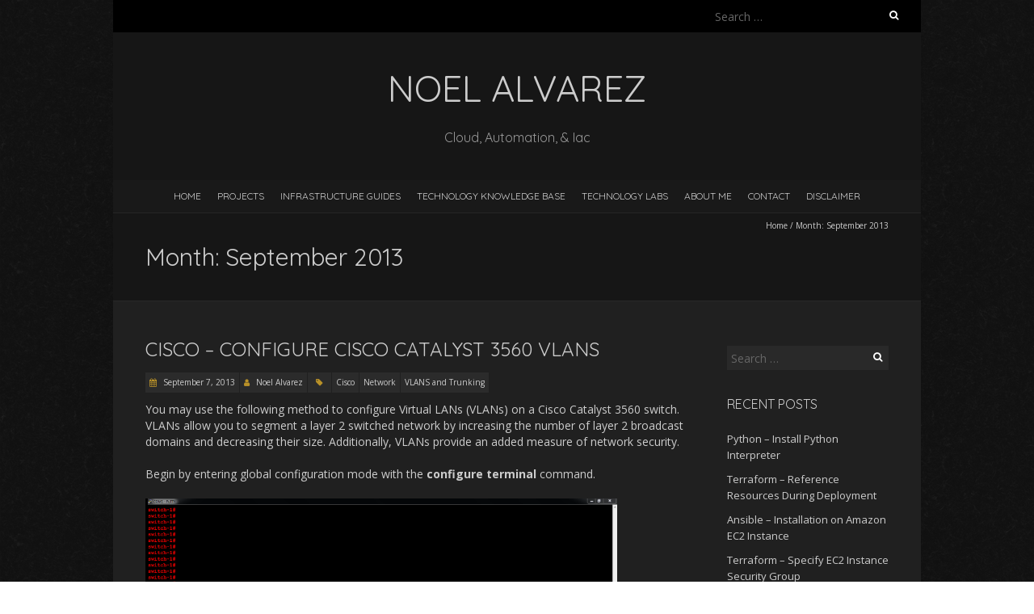

--- FILE ---
content_type: text/html; charset=UTF-8
request_url: https://noelalvarez.net/2013/09/
body_size: 9259
content:
<!DOCTYPE html>
<!--[if lt IE 7 ]><html class="ie ie6" lang="en-US"><![endif]-->
<!--[if IE 7 ]><html class="ie ie7" lang="en-US"><![endif]-->
<!--[if IE 8 ]><html class="ie ie8" lang="en-US"><![endif]-->
<!--[if ( gte IE 9)|!(IE)]><!--><html lang="en-US"><!--<![endif]-->
<head>
<meta charset="UTF-8" />
<meta name="viewport" content="width=device-width, initial-scale=1, maximum-scale=1" />
<!--[if IE]><meta http-equiv="X-UA-Compatible" content="IE=edge,chrome=1"><![endif]-->
<link rel="profile" href="http://gmpg.org/xfn/11" />
<title>September 2013 &#8211; Noel Alvarez</title>
<meta name='robots' content='max-image-preview:large' />
	<style>img:is([sizes="auto" i], [sizes^="auto," i]) { contain-intrinsic-size: 3000px 1500px }</style>
	<link rel='dns-prefetch' href='//fonts.googleapis.com' />
<link rel="alternate" type="application/rss+xml" title="Noel Alvarez &raquo; Feed" href="https://noelalvarez.net/feed/" />
<link rel="alternate" type="application/rss+xml" title="Noel Alvarez &raquo; Comments Feed" href="https://noelalvarez.net/comments/feed/" />
<script type="text/javascript">
/* <![CDATA[ */
window._wpemojiSettings = {"baseUrl":"https:\/\/s.w.org\/images\/core\/emoji\/16.0.1\/72x72\/","ext":".png","svgUrl":"https:\/\/s.w.org\/images\/core\/emoji\/16.0.1\/svg\/","svgExt":".svg","source":{"concatemoji":"https:\/\/noelalvarez.net\/wp-includes\/js\/wp-emoji-release.min.js?ver=6.8.3"}};
/*! This file is auto-generated */
!function(s,n){var o,i,e;function c(e){try{var t={supportTests:e,timestamp:(new Date).valueOf()};sessionStorage.setItem(o,JSON.stringify(t))}catch(e){}}function p(e,t,n){e.clearRect(0,0,e.canvas.width,e.canvas.height),e.fillText(t,0,0);var t=new Uint32Array(e.getImageData(0,0,e.canvas.width,e.canvas.height).data),a=(e.clearRect(0,0,e.canvas.width,e.canvas.height),e.fillText(n,0,0),new Uint32Array(e.getImageData(0,0,e.canvas.width,e.canvas.height).data));return t.every(function(e,t){return e===a[t]})}function u(e,t){e.clearRect(0,0,e.canvas.width,e.canvas.height),e.fillText(t,0,0);for(var n=e.getImageData(16,16,1,1),a=0;a<n.data.length;a++)if(0!==n.data[a])return!1;return!0}function f(e,t,n,a){switch(t){case"flag":return n(e,"\ud83c\udff3\ufe0f\u200d\u26a7\ufe0f","\ud83c\udff3\ufe0f\u200b\u26a7\ufe0f")?!1:!n(e,"\ud83c\udde8\ud83c\uddf6","\ud83c\udde8\u200b\ud83c\uddf6")&&!n(e,"\ud83c\udff4\udb40\udc67\udb40\udc62\udb40\udc65\udb40\udc6e\udb40\udc67\udb40\udc7f","\ud83c\udff4\u200b\udb40\udc67\u200b\udb40\udc62\u200b\udb40\udc65\u200b\udb40\udc6e\u200b\udb40\udc67\u200b\udb40\udc7f");case"emoji":return!a(e,"\ud83e\udedf")}return!1}function g(e,t,n,a){var r="undefined"!=typeof WorkerGlobalScope&&self instanceof WorkerGlobalScope?new OffscreenCanvas(300,150):s.createElement("canvas"),o=r.getContext("2d",{willReadFrequently:!0}),i=(o.textBaseline="top",o.font="600 32px Arial",{});return e.forEach(function(e){i[e]=t(o,e,n,a)}),i}function t(e){var t=s.createElement("script");t.src=e,t.defer=!0,s.head.appendChild(t)}"undefined"!=typeof Promise&&(o="wpEmojiSettingsSupports",i=["flag","emoji"],n.supports={everything:!0,everythingExceptFlag:!0},e=new Promise(function(e){s.addEventListener("DOMContentLoaded",e,{once:!0})}),new Promise(function(t){var n=function(){try{var e=JSON.parse(sessionStorage.getItem(o));if("object"==typeof e&&"number"==typeof e.timestamp&&(new Date).valueOf()<e.timestamp+604800&&"object"==typeof e.supportTests)return e.supportTests}catch(e){}return null}();if(!n){if("undefined"!=typeof Worker&&"undefined"!=typeof OffscreenCanvas&&"undefined"!=typeof URL&&URL.createObjectURL&&"undefined"!=typeof Blob)try{var e="postMessage("+g.toString()+"("+[JSON.stringify(i),f.toString(),p.toString(),u.toString()].join(",")+"));",a=new Blob([e],{type:"text/javascript"}),r=new Worker(URL.createObjectURL(a),{name:"wpTestEmojiSupports"});return void(r.onmessage=function(e){c(n=e.data),r.terminate(),t(n)})}catch(e){}c(n=g(i,f,p,u))}t(n)}).then(function(e){for(var t in e)n.supports[t]=e[t],n.supports.everything=n.supports.everything&&n.supports[t],"flag"!==t&&(n.supports.everythingExceptFlag=n.supports.everythingExceptFlag&&n.supports[t]);n.supports.everythingExceptFlag=n.supports.everythingExceptFlag&&!n.supports.flag,n.DOMReady=!1,n.readyCallback=function(){n.DOMReady=!0}}).then(function(){return e}).then(function(){var e;n.supports.everything||(n.readyCallback(),(e=n.source||{}).concatemoji?t(e.concatemoji):e.wpemoji&&e.twemoji&&(t(e.twemoji),t(e.wpemoji)))}))}((window,document),window._wpemojiSettings);
/* ]]> */
</script>
<style id='wp-emoji-styles-inline-css' type='text/css'>

	img.wp-smiley, img.emoji {
		display: inline !important;
		border: none !important;
		box-shadow: none !important;
		height: 1em !important;
		width: 1em !important;
		margin: 0 0.07em !important;
		vertical-align: -0.1em !important;
		background: none !important;
		padding: 0 !important;
	}
</style>
<link rel='stylesheet' id='wp-block-library-css' href='https://noelalvarez.net/wp-includes/css/dist/block-library/style.min.css?ver=6.8.3' type='text/css' media='all' />
<style id='classic-theme-styles-inline-css' type='text/css'>
/*! This file is auto-generated */
.wp-block-button__link{color:#fff;background-color:#32373c;border-radius:9999px;box-shadow:none;text-decoration:none;padding:calc(.667em + 2px) calc(1.333em + 2px);font-size:1.125em}.wp-block-file__button{background:#32373c;color:#fff;text-decoration:none}
</style>
<style id='global-styles-inline-css' type='text/css'>
:root{--wp--preset--aspect-ratio--square: 1;--wp--preset--aspect-ratio--4-3: 4/3;--wp--preset--aspect-ratio--3-4: 3/4;--wp--preset--aspect-ratio--3-2: 3/2;--wp--preset--aspect-ratio--2-3: 2/3;--wp--preset--aspect-ratio--16-9: 16/9;--wp--preset--aspect-ratio--9-16: 9/16;--wp--preset--color--black: #000000;--wp--preset--color--cyan-bluish-gray: #abb8c3;--wp--preset--color--white: #ffffff;--wp--preset--color--pale-pink: #f78da7;--wp--preset--color--vivid-red: #cf2e2e;--wp--preset--color--luminous-vivid-orange: #ff6900;--wp--preset--color--luminous-vivid-amber: #fcb900;--wp--preset--color--light-green-cyan: #7bdcb5;--wp--preset--color--vivid-green-cyan: #00d084;--wp--preset--color--pale-cyan-blue: #8ed1fc;--wp--preset--color--vivid-cyan-blue: #0693e3;--wp--preset--color--vivid-purple: #9b51e0;--wp--preset--gradient--vivid-cyan-blue-to-vivid-purple: linear-gradient(135deg,rgba(6,147,227,1) 0%,rgb(155,81,224) 100%);--wp--preset--gradient--light-green-cyan-to-vivid-green-cyan: linear-gradient(135deg,rgb(122,220,180) 0%,rgb(0,208,130) 100%);--wp--preset--gradient--luminous-vivid-amber-to-luminous-vivid-orange: linear-gradient(135deg,rgba(252,185,0,1) 0%,rgba(255,105,0,1) 100%);--wp--preset--gradient--luminous-vivid-orange-to-vivid-red: linear-gradient(135deg,rgba(255,105,0,1) 0%,rgb(207,46,46) 100%);--wp--preset--gradient--very-light-gray-to-cyan-bluish-gray: linear-gradient(135deg,rgb(238,238,238) 0%,rgb(169,184,195) 100%);--wp--preset--gradient--cool-to-warm-spectrum: linear-gradient(135deg,rgb(74,234,220) 0%,rgb(151,120,209) 20%,rgb(207,42,186) 40%,rgb(238,44,130) 60%,rgb(251,105,98) 80%,rgb(254,248,76) 100%);--wp--preset--gradient--blush-light-purple: linear-gradient(135deg,rgb(255,206,236) 0%,rgb(152,150,240) 100%);--wp--preset--gradient--blush-bordeaux: linear-gradient(135deg,rgb(254,205,165) 0%,rgb(254,45,45) 50%,rgb(107,0,62) 100%);--wp--preset--gradient--luminous-dusk: linear-gradient(135deg,rgb(255,203,112) 0%,rgb(199,81,192) 50%,rgb(65,88,208) 100%);--wp--preset--gradient--pale-ocean: linear-gradient(135deg,rgb(255,245,203) 0%,rgb(182,227,212) 50%,rgb(51,167,181) 100%);--wp--preset--gradient--electric-grass: linear-gradient(135deg,rgb(202,248,128) 0%,rgb(113,206,126) 100%);--wp--preset--gradient--midnight: linear-gradient(135deg,rgb(2,3,129) 0%,rgb(40,116,252) 100%);--wp--preset--font-size--small: 13px;--wp--preset--font-size--medium: 20px;--wp--preset--font-size--large: 36px;--wp--preset--font-size--x-large: 42px;--wp--preset--spacing--20: 0.44rem;--wp--preset--spacing--30: 0.67rem;--wp--preset--spacing--40: 1rem;--wp--preset--spacing--50: 1.5rem;--wp--preset--spacing--60: 2.25rem;--wp--preset--spacing--70: 3.38rem;--wp--preset--spacing--80: 5.06rem;--wp--preset--shadow--natural: 6px 6px 9px rgba(0, 0, 0, 0.2);--wp--preset--shadow--deep: 12px 12px 50px rgba(0, 0, 0, 0.4);--wp--preset--shadow--sharp: 6px 6px 0px rgba(0, 0, 0, 0.2);--wp--preset--shadow--outlined: 6px 6px 0px -3px rgba(255, 255, 255, 1), 6px 6px rgba(0, 0, 0, 1);--wp--preset--shadow--crisp: 6px 6px 0px rgba(0, 0, 0, 1);}:where(.is-layout-flex){gap: 0.5em;}:where(.is-layout-grid){gap: 0.5em;}body .is-layout-flex{display: flex;}.is-layout-flex{flex-wrap: wrap;align-items: center;}.is-layout-flex > :is(*, div){margin: 0;}body .is-layout-grid{display: grid;}.is-layout-grid > :is(*, div){margin: 0;}:where(.wp-block-columns.is-layout-flex){gap: 2em;}:where(.wp-block-columns.is-layout-grid){gap: 2em;}:where(.wp-block-post-template.is-layout-flex){gap: 1.25em;}:where(.wp-block-post-template.is-layout-grid){gap: 1.25em;}.has-black-color{color: var(--wp--preset--color--black) !important;}.has-cyan-bluish-gray-color{color: var(--wp--preset--color--cyan-bluish-gray) !important;}.has-white-color{color: var(--wp--preset--color--white) !important;}.has-pale-pink-color{color: var(--wp--preset--color--pale-pink) !important;}.has-vivid-red-color{color: var(--wp--preset--color--vivid-red) !important;}.has-luminous-vivid-orange-color{color: var(--wp--preset--color--luminous-vivid-orange) !important;}.has-luminous-vivid-amber-color{color: var(--wp--preset--color--luminous-vivid-amber) !important;}.has-light-green-cyan-color{color: var(--wp--preset--color--light-green-cyan) !important;}.has-vivid-green-cyan-color{color: var(--wp--preset--color--vivid-green-cyan) !important;}.has-pale-cyan-blue-color{color: var(--wp--preset--color--pale-cyan-blue) !important;}.has-vivid-cyan-blue-color{color: var(--wp--preset--color--vivid-cyan-blue) !important;}.has-vivid-purple-color{color: var(--wp--preset--color--vivid-purple) !important;}.has-black-background-color{background-color: var(--wp--preset--color--black) !important;}.has-cyan-bluish-gray-background-color{background-color: var(--wp--preset--color--cyan-bluish-gray) !important;}.has-white-background-color{background-color: var(--wp--preset--color--white) !important;}.has-pale-pink-background-color{background-color: var(--wp--preset--color--pale-pink) !important;}.has-vivid-red-background-color{background-color: var(--wp--preset--color--vivid-red) !important;}.has-luminous-vivid-orange-background-color{background-color: var(--wp--preset--color--luminous-vivid-orange) !important;}.has-luminous-vivid-amber-background-color{background-color: var(--wp--preset--color--luminous-vivid-amber) !important;}.has-light-green-cyan-background-color{background-color: var(--wp--preset--color--light-green-cyan) !important;}.has-vivid-green-cyan-background-color{background-color: var(--wp--preset--color--vivid-green-cyan) !important;}.has-pale-cyan-blue-background-color{background-color: var(--wp--preset--color--pale-cyan-blue) !important;}.has-vivid-cyan-blue-background-color{background-color: var(--wp--preset--color--vivid-cyan-blue) !important;}.has-vivid-purple-background-color{background-color: var(--wp--preset--color--vivid-purple) !important;}.has-black-border-color{border-color: var(--wp--preset--color--black) !important;}.has-cyan-bluish-gray-border-color{border-color: var(--wp--preset--color--cyan-bluish-gray) !important;}.has-white-border-color{border-color: var(--wp--preset--color--white) !important;}.has-pale-pink-border-color{border-color: var(--wp--preset--color--pale-pink) !important;}.has-vivid-red-border-color{border-color: var(--wp--preset--color--vivid-red) !important;}.has-luminous-vivid-orange-border-color{border-color: var(--wp--preset--color--luminous-vivid-orange) !important;}.has-luminous-vivid-amber-border-color{border-color: var(--wp--preset--color--luminous-vivid-amber) !important;}.has-light-green-cyan-border-color{border-color: var(--wp--preset--color--light-green-cyan) !important;}.has-vivid-green-cyan-border-color{border-color: var(--wp--preset--color--vivid-green-cyan) !important;}.has-pale-cyan-blue-border-color{border-color: var(--wp--preset--color--pale-cyan-blue) !important;}.has-vivid-cyan-blue-border-color{border-color: var(--wp--preset--color--vivid-cyan-blue) !important;}.has-vivid-purple-border-color{border-color: var(--wp--preset--color--vivid-purple) !important;}.has-vivid-cyan-blue-to-vivid-purple-gradient-background{background: var(--wp--preset--gradient--vivid-cyan-blue-to-vivid-purple) !important;}.has-light-green-cyan-to-vivid-green-cyan-gradient-background{background: var(--wp--preset--gradient--light-green-cyan-to-vivid-green-cyan) !important;}.has-luminous-vivid-amber-to-luminous-vivid-orange-gradient-background{background: var(--wp--preset--gradient--luminous-vivid-amber-to-luminous-vivid-orange) !important;}.has-luminous-vivid-orange-to-vivid-red-gradient-background{background: var(--wp--preset--gradient--luminous-vivid-orange-to-vivid-red) !important;}.has-very-light-gray-to-cyan-bluish-gray-gradient-background{background: var(--wp--preset--gradient--very-light-gray-to-cyan-bluish-gray) !important;}.has-cool-to-warm-spectrum-gradient-background{background: var(--wp--preset--gradient--cool-to-warm-spectrum) !important;}.has-blush-light-purple-gradient-background{background: var(--wp--preset--gradient--blush-light-purple) !important;}.has-blush-bordeaux-gradient-background{background: var(--wp--preset--gradient--blush-bordeaux) !important;}.has-luminous-dusk-gradient-background{background: var(--wp--preset--gradient--luminous-dusk) !important;}.has-pale-ocean-gradient-background{background: var(--wp--preset--gradient--pale-ocean) !important;}.has-electric-grass-gradient-background{background: var(--wp--preset--gradient--electric-grass) !important;}.has-midnight-gradient-background{background: var(--wp--preset--gradient--midnight) !important;}.has-small-font-size{font-size: var(--wp--preset--font-size--small) !important;}.has-medium-font-size{font-size: var(--wp--preset--font-size--medium) !important;}.has-large-font-size{font-size: var(--wp--preset--font-size--large) !important;}.has-x-large-font-size{font-size: var(--wp--preset--font-size--x-large) !important;}
:where(.wp-block-post-template.is-layout-flex){gap: 1.25em;}:where(.wp-block-post-template.is-layout-grid){gap: 1.25em;}
:where(.wp-block-columns.is-layout-flex){gap: 2em;}:where(.wp-block-columns.is-layout-grid){gap: 2em;}
:root :where(.wp-block-pullquote){font-size: 1.5em;line-height: 1.6;}
</style>
<link rel='stylesheet' id='wp-components-css' href='https://noelalvarez.net/wp-includes/css/dist/components/style.min.css?ver=6.8.3' type='text/css' media='all' />
<link rel='stylesheet' id='godaddy-styles-css' href='https://noelalvarez.net/wp-content/mu-plugins/vendor/wpex/godaddy-launch/includes/Dependencies/GoDaddy/Styles/build/latest.css?ver=2.0.2' type='text/css' media='all' />
<link rel='stylesheet' id='blackoot-css' href='https://noelalvarez.net/wp-content/themes/blackoot-lite/css/blackoot.min.css?ver=1.1.23' type='text/css' media='all' />
<link rel='stylesheet' id='blackoot-style-css' href='https://noelalvarez.net/wp-content/themes/blackoot-lite/style.css?ver=1.1.23' type='text/css' media='all' />
<link rel='stylesheet' id='font-awesome-css' href='https://noelalvarez.net/wp-content/themes/blackoot-lite/css/font-awesome/css/font-awesome.min.css?ver=1.1.23' type='text/css' media='all' />
<link rel='stylesheet' id='blackoot-webfonts-css' href='//fonts.googleapis.com/css?family=Open+Sans:400italic,700italic,400,700|Quicksand:400italic,700italic,400,700&#038;subset=latin,latin-ext' type='text/css' media='all' />
<script type="text/javascript" src="https://noelalvarez.net/wp-includes/js/jquery/jquery.min.js?ver=3.7.1" id="jquery-core-js"></script>
<script type="text/javascript" src="https://noelalvarez.net/wp-includes/js/jquery/jquery-migrate.min.js?ver=3.4.1" id="jquery-migrate-js"></script>
<script type="text/javascript" src="https://noelalvarez.net/wp-includes/js/hoverIntent.min.js?ver=1.10.2" id="hoverIntent-js"></script>
<script type="text/javascript" src="https://noelalvarez.net/wp-content/themes/blackoot-lite/js/blackoot.min.js?ver=1.1.23" id="blackoot-js"></script>
<!--[if lt IE 9]>
<script type="text/javascript" src="https://noelalvarez.net/wp-content/themes/blackoot-lite/js/html5.js?ver=1.1.23" id="html5shiv-js"></script>
<![endif]-->
<link rel="https://api.w.org/" href="https://noelalvarez.net/wp-json/" /><link rel="EditURI" type="application/rsd+xml" title="RSD" href="https://noelalvarez.net/xmlrpc.php?rsd" />
<style type="text/css" id="custom-background-css">
body.custom-background { background-image: url("https://noelalvarez.net/wp-content/themes/blackoot-lite/img/zwartevilt.png"); background-position: left top; background-size: auto; background-repeat: repeat; background-attachment: scroll; }
</style>
	</head>
<body class="archive date custom-background wp-theme-blackoot-lite">
<div id="main-wrap">
	<div id="header-wrap">
		<div id="tophead-wrap">
			<div class="container">
				<div class="tophead">
					<form role="search" method="get" class="search-form" action="https://noelalvarez.net/">
				<label>
					<span class="screen-reader-text">Search for:</span>
					<input type="search" class="search-field" placeholder="Search &hellip;" value="" name="s" />
				</label>
				<input type="submit" class="search-submit" value="Search" />
			</form>				</div>
			</div>
		</div>

		<div id="header">
			<div class="container">
				<div id="logo">
					<a href="https://noelalvarez.net" title='Noel Alvarez' rel='home'>
													<h1 class="site-title">Noel Alvarez</h1>
												</a>
				</div>
									<div id="tagline">Cloud, Automation, &amp; Iac</div>
								</div>
		</div>

		<div id="nav-wrap">
			<div id="navbar" class="container">
				<div class="menu-menu-2019010400-container"><ul id="menu-menu-2019010400" class="menu sf-menu"><li id="menu-item-4015" class="menu-item menu-item-type-custom menu-item-object-custom menu-item-home menu-item-4015"><a href="https://noelalvarez.net/">Home</a></li>
<li id="menu-item-4016" class="menu-item menu-item-type-post_type menu-item-object-page menu-item-4016"><a href="https://noelalvarez.net/projects/">Projects</a></li>
<li id="menu-item-4019" class="menu-item menu-item-type-post_type menu-item-object-page menu-item-4019"><a href="https://noelalvarez.net/infrastructure-guides/">Infrastructure Guides</a></li>
<li id="menu-item-4066" class="menu-item menu-item-type-post_type menu-item-object-page menu-item-4066"><a href="https://noelalvarez.net/technology-knowledge-base/">Technology Knowledge Base</a></li>
<li id="menu-item-4067" class="menu-item menu-item-type-post_type menu-item-object-page menu-item-4067"><a href="https://noelalvarez.net/technology-labs/">Technology Labs</a></li>
<li id="menu-item-4068" class="menu-item menu-item-type-post_type menu-item-object-page menu-item-4068"><a href="https://noelalvarez.net/about-me/">About Me</a></li>
<li id="menu-item-4069" class="menu-item menu-item-type-post_type menu-item-object-page menu-item-4069"><a href="https://noelalvarez.net/contact/">Contact</a></li>
<li id="menu-item-4070" class="menu-item menu-item-type-post_type menu-item-object-page menu-item-4070"><a href="https://noelalvarez.net/disclaimer/">Disclaimer</a></li>
</ul></div><select id="dropdown-menu"><option value="">Menu</option><option value="https://noelalvarez.net/">Home</option><option value="https://noelalvarez.net/projects/">Projects</option><option value="https://noelalvarez.net/infrastructure-guides/">Infrastructure Guides</option><option value="https://noelalvarez.net/technology-knowledge-base/">Technology Knowledge Base</option><option value="https://noelalvarez.net/technology-labs/">Technology Labs</option><option value="https://noelalvarez.net/about-me/">About Me</option><option value="https://noelalvarez.net/contact/">Contact</option><option value="https://noelalvarez.net/disclaimer/">Disclaimer</option></select>			</div>
		</div>
	</div>
		<div id="page-title">
		<div class="container">
							<div id="breadcrumbs">
					<a href="https://noelalvarez.net">Home</a><span class="separator"> / </span>Month: <span>September 2013</span>				</div>
							<h1>Month: <span>September 2013</span></h1>
		</div>
	</div>
	<div id="main-content" class="container">
	<div id="page-container" class="with-sidebar">
						<div id="post-843" class="post-843 post type-post status-publish format-standard hentry category-cisco category-network category-vlans-and-trunking">

					<h2 class="entry-title">
						<a href="https://noelalvarez.net/cisco-configure-cisco-catalyst-3560-vlans/" title="Cisco – Configure Cisco Catalyst 3560 VLANs" rel="bookmark">
							Cisco – Configure Cisco Catalyst 3560 VLANs						</a>
					</h2>

										<div class="postmetadata">
													<span class="meta-date post-date updated"><i class="fa fa-calendar"></i><a href="https://noelalvarez.net/cisco-configure-cisco-catalyst-3560-vlans/" title="Cisco – Configure Cisco Catalyst 3560 VLANs" rel="bookmark">
								September 7, 2013							</a></span>
														<span class="meta-author author vcard"><i class="fa fa-user"></i>
								<a class="fn" href="https://noelalvarez.net/author/nalvarez8/" title="View all posts by Noel Alvarez" rel="author">Noel Alvarez</a>							</span>
														<div class="meta-category">
								<span class="category-icon" title="Category"><i class="fa fa-tag"></i></span>
								<a href="https://noelalvarez.net/category/cisco/">Cisco</a><a href="https://noelalvarez.net/category/network/">Network</a><a href="https://noelalvarez.net/category/vlans-and-trunking/">VLANS and Trunking</a>							</div>
												</div>
											<div class="post-content entry-content">
						<p>You may use the following method to configure Virtual LANs (VLANs) on a Cisco Catalyst 3560 switch. VLANs allow you to segment a layer 2 switched network by increasing the number of layer 2 broadcast domains and decreasing their size. Additionally, VLANs provide an added measure of network security.</p>
<p>Begin by entering global configuration mode with the&nbsp;<strong>configure terminal</strong> command.</p>
<p><a href="https://noelalvarez.net/wp-content/uploads/2013/09/Cisco-–-Configure-Cisco-Catalyst-3560-VLANs-00.png"><img fetchpriority="high" decoding="async" alt="Cisco – Configure Cisco Catalyst 3560 VLANs - 00" src="https://noelalvarez.net/wp-content/uploads/2013/09/Cisco-–-Configure-Cisco-Catalyst-3560-VLANs-00.png" width="584" height="484"></a></p>
<p>Next, use the&nbsp;<strong>vlan <em>#</em></strong> command where the&nbsp;<strong>#</strong> sign is the number of the VLAN. Additionally, use the&nbsp;<strong>name <em>&#8220;name&#8221;</em></strong> command to provide a custom description of the VLAN. In this example there are three created VLANS, 2 (Sales), 3 (Marketing) and 4 (Accounting).<em><br />
</em></p>
<p><a href="https://noelalvarez.net/wp-content/uploads/2013/09/Cisco-–-Configure-Cisco-Catalyst-3560-VLANs-01.png"><img decoding="async" alt="Cisco – Configure Cisco Catalyst 3560 VLANs - 01" src="https://noelalvarez.net/wp-content/uploads/2013/09/Cisco-–-Configure-Cisco-Catalyst-3560-VLANs-01.png" width="584" height="484"></a></p>
<p>Lastly, you may verify the creation of the VLANs with the&nbsp;<strong>show vlan</strong> command.</p>
<p><a href="https://noelalvarez.net/wp-content/uploads/2013/09/Cisco-–-Configure-Cisco-Catalyst-3560-VLANs-02.png"><img decoding="async" alt="Cisco – Configure Cisco Catalyst 3560 VLANs - 02" src="https://noelalvarez.net/wp-content/uploads/2013/09/Cisco-–-Configure-Cisco-Catalyst-3560-VLANs-02.png" width="584" height="484"></a></p>
<p>Enjoy!</p>
					</div>

				</div>

				<hr />
								<div id="post-832" class="post-832 post type-post status-publish format-standard hentry category-cisco category-ieee-802-1q category-network category-vlans-and-trunking">

					<h2 class="entry-title">
						<a href="https://noelalvarez.net/cisco-configure-cisco-catalyst-3560-switch-trunk/" title="Cisco &#8211; Configure Cisco Catalyst 3560 Switch Trunk" rel="bookmark">
							Cisco &#8211; Configure Cisco Catalyst 3560 Switch Trunk						</a>
					</h2>

										<div class="postmetadata">
													<span class="meta-date post-date updated"><i class="fa fa-calendar"></i><a href="https://noelalvarez.net/cisco-configure-cisco-catalyst-3560-switch-trunk/" title="Cisco &#8211; Configure Cisco Catalyst 3560 Switch Trunk" rel="bookmark">
								September 6, 2013							</a></span>
														<span class="meta-author author vcard"><i class="fa fa-user"></i>
								<a class="fn" href="https://noelalvarez.net/author/nalvarez8/" title="View all posts by Noel Alvarez" rel="author">Noel Alvarez</a>							</span>
														<div class="meta-category">
								<span class="category-icon" title="Category"><i class="fa fa-tag"></i></span>
								<a href="https://noelalvarez.net/category/cisco/">Cisco</a><a href="https://noelalvarez.net/category/ieee-802-1q/">IEEE 802.1q</a><a href="https://noelalvarez.net/category/network/">Network</a><a href="https://noelalvarez.net/category/vlans-and-trunking/">VLANS and Trunking</a>							</div>
												</div>
											<div class="post-content entry-content">
						<p>You may use the following method to configure a Cisco Catalyst3560 switch port as a trunk. In this example we will use the FastEthernet 0/24 port.</p>
<p>Begin by entering <strong>global configuration</strong> mode and specifying the port, <strong>FastEthernet 0/24</strong>, that will be configured as a trunk port.</p>
<p><a href="https://noelalvarez.net/wp-content/uploads/2013/09/Cisco-Configure-Cisco-3560-Switch-Trunk-Port-00.png"><img loading="lazy" decoding="async" alt="Cisco - Configure Cisco 3560 Switch Trunk Port - 00" src="https://noelalvarez.net/wp-content/uploads/2013/09/Cisco-Configure-Cisco-3560-Switch-Trunk-Port-00.png" width="584" height="484"></a></p>
<p>Next, we must specify the version of trunking we will implement. In this example we will implement IEEE 802.1q trunking which is specified by the&nbsp;<strong>switchport trunk encapsulation dot1q</strong> command.</p>
<p><a href="https://noelalvarez.net/wp-content/uploads/2013/09/Cisco-Configure-Cisco-3560-Switch-Trunk-Port-01.png"><img loading="lazy" decoding="async" alt="Cisco - Configure Cisco 3560 Switch Trunk Port - 01" src="https://noelalvarez.net/wp-content/uploads/2013/09/Cisco-Configure-Cisco-3560-Switch-Trunk-Port-01.png" width="584" height="484"></a></p>
<p>Next, we enable the trunk with the&nbsp;<strong>switchport mode trunk</strong> command. Note that this command will automatically negotiates to convert the link on the other end to a trunk link.</p>
<p><a href="https://noelalvarez.net/wp-content/uploads/2013/09/Cisco-Configure-Cisco-3560-Switch-Trunk-Port-02.png"><img loading="lazy" decoding="async" alt="Cisco - Configure Cisco 3560 Switch Trunk Port - 02" src="https://noelalvarez.net/wp-content/uploads/2013/09/Cisco-Configure-Cisco-3560-Switch-Trunk-Port-02.png" width="584" height="484"></a></p>
<p>Lastly, you may verify the trunk port with the&nbsp;<strong>show interface trunk</strong> command.</p>
<p><a href="https://noelalvarez.net/wp-content/uploads/2013/09/Cisco-Configure-Cisco-3560-Switch-Trunk-Port-03.png"><img loading="lazy" decoding="async" alt="Cisco - Configure Cisco 3560 Switch Trunk Port - 03" src="https://noelalvarez.net/wp-content/uploads/2013/09/Cisco-Configure-Cisco-3560-Switch-Trunk-Port-03.png" width="584" height="484"></a></p>
<p>Enjoy!</p>
					</div>

				</div>

				<hr />
						<div class="page_nav">
					</div>

	</div>

	<div id="sidebar-container">
		<ul id="sidebar">
	<li id="search-2" class="widget widget_search"><form role="search" method="get" class="search-form" action="https://noelalvarez.net/">
				<label>
					<span class="screen-reader-text">Search for:</span>
					<input type="search" class="search-field" placeholder="Search &hellip;" value="" name="s" />
				</label>
				<input type="submit" class="search-submit" value="Search" />
			</form></li>

		<li id="recent-posts-2" class="widget widget_recent_entries">
		<h3 class="widget-title">Recent Posts</h3>
		<ul>
											<li>
					<a href="https://noelalvarez.net/python-install-python-interpreter/">Python &#8211; Install Python Interpreter</a>
									</li>
											<li>
					<a href="https://noelalvarez.net/terraform-reference-resources-during-deployment/">Terraform &#8211; Reference Resources During Deployment</a>
									</li>
											<li>
					<a href="https://noelalvarez.net/ansible-installation-on-amazon-ec2-instance/">Ansible &#8211; Installation on Amazon EC2 Instance</a>
									</li>
											<li>
					<a href="https://noelalvarez.net/terraform-specify-ec2-instance-security-group/">Terraform &#8211; Specify EC2 Instance Security Group</a>
									</li>
											<li>
					<a href="https://noelalvarez.net/terraform-ec2-security-group-icmp-rule/">Terraform &#8211; EC2 Security Group ICMP Rule</a>
									</li>
					</ul>

		</li>
<li id="categories-2" class="widget widget_categories"><h3 class="widget-title">Categories</h3>
			<ul>
					<li class="cat-item cat-item-169"><a href="https://noelalvarez.net/category/amazon-cloudwatch/">Amazon CloudWatch</a>
</li>
	<li class="cat-item cat-item-171"><a href="https://noelalvarez.net/category/amazon-elastic-compute-cloud/">Amazon Elastic Compute Cloud</a>
</li>
	<li class="cat-item cat-item-170"><a href="https://noelalvarez.net/category/amazon-virtual-private-cloud/">Amazon Virtual Private Cloud</a>
</li>
	<li class="cat-item cat-item-131"><a href="https://noelalvarez.net/category/amazon-web-services/">Amazon Web Services</a>
</li>
	<li class="cat-item cat-item-173"><a href="https://noelalvarez.net/category/ansible/">Ansible</a>
</li>
	<li class="cat-item cat-item-113"><a href="https://noelalvarez.net/category/apache/">Apache</a>
</li>
	<li class="cat-item cat-item-122"><a href="https://noelalvarez.net/category/architecture/">Architecture</a>
</li>
	<li class="cat-item cat-item-53"><a href="https://noelalvarez.net/category/automation/">Automation</a>
</li>
	<li class="cat-item cat-item-151"><a href="https://noelalvarez.net/category/aws-command-line-interface/">AWS Command Line Interface</a>
</li>
	<li class="cat-item cat-item-168"><a href="https://noelalvarez.net/category/aws-identity-and-access-management/">AWS Identity and Access Management</a>
</li>
	<li class="cat-item cat-item-73"><a href="https://noelalvarez.net/category/backups/">Backups</a>
</li>
	<li class="cat-item cat-item-24"><a href="https://noelalvarez.net/category/barracuda-networks/">Barracuda Networks</a>
</li>
	<li class="cat-item cat-item-67"><a href="https://noelalvarez.net/category/bind/">BIND</a>
</li>
	<li class="cat-item cat-item-80"><a href="https://noelalvarez.net/category/bios/">BIOS</a>
</li>
	<li class="cat-item cat-item-120"><a href="https://noelalvarez.net/category/brocade/">Brocade</a>
</li>
	<li class="cat-item cat-item-150"><a href="https://noelalvarez.net/category/certification/">Certification</a>
</li>
	<li class="cat-item cat-item-8"><a href="https://noelalvarez.net/category/cisco/">Cisco</a>
</li>
	<li class="cat-item cat-item-103"><a href="https://noelalvarez.net/category/cisco-unified-computing-system/">Cisco Unified Computing System</a>
</li>
	<li class="cat-item cat-item-98"><a href="https://noelalvarez.net/category/dell/">Dell</a>
</li>
	<li class="cat-item cat-item-108"><a href="https://noelalvarez.net/category/dell-compellent/">Dell Compellent</a>
</li>
	<li class="cat-item cat-item-85"><a href="https://noelalvarez.net/category/dell-lifecycle-controller/">Dell Lifecycle Controller</a>
</li>
	<li class="cat-item cat-item-100"><a href="https://noelalvarez.net/category/dell-openmanage-essentials-2-1/">Dell OpenManage Essentials 2.1</a>
</li>
	<li class="cat-item cat-item-86"><a href="https://noelalvarez.net/category/dell-poweredge-r630/">Dell PowerEdge R630</a>
</li>
	<li class="cat-item cat-item-30"><a href="https://noelalvarez.net/category/distributed-file-system/">Distributed File System</a>
</li>
	<li class="cat-item cat-item-79"><a href="https://noelalvarez.net/category/documentation/">Documentation</a>
</li>
	<li class="cat-item cat-item-9"><a href="https://noelalvarez.net/category/domain-name-system/">Domain Name System</a>
</li>
	<li class="cat-item cat-item-88"><a href="https://noelalvarez.net/category/dynamic-host-configuration-protocol/">Dynamic Host Configuration Protocol</a>
</li>
	<li class="cat-item cat-item-33"><a href="https://noelalvarez.net/category/eigrp/">EIGRP</a>
</li>
	<li class="cat-item cat-item-47"><a href="https://noelalvarez.net/category/email/">Email</a>
</li>
	<li class="cat-item cat-item-63"><a href="https://noelalvarez.net/category/fibre-channel/">Fibre Channel</a>
</li>
	<li class="cat-item cat-item-29"><a href="https://noelalvarez.net/category/file-services/">File Services</a>
</li>
	<li class="cat-item cat-item-164"><a href="https://noelalvarez.net/category/github/">GitHub</a>
</li>
	<li class="cat-item cat-item-43"><a href="https://noelalvarez.net/category/ieee-802-1q/">IEEE 802.1q</a>
</li>
	<li class="cat-item cat-item-99"><a href="https://noelalvarez.net/category/integrated-dell-remote-access-controller-8/">Integrated Dell Remote Access Controller 8</a>
</li>
	<li class="cat-item cat-item-26"><a href="https://noelalvarez.net/category/intel/">Intel</a>
</li>
	<li class="cat-item cat-item-135"><a href="https://noelalvarez.net/category/internet-information-services/">Internet Information Services</a>
</li>
	<li class="cat-item cat-item-28"><a href="https://noelalvarez.net/category/iscsi/">iSCSI</a>
</li>
	<li class="cat-item cat-item-45"><a href="https://noelalvarez.net/category/linksys/">Linksys</a>
</li>
	<li class="cat-item cat-item-163"><a href="https://noelalvarez.net/category/linktree/">Linktree</a>
</li>
	<li class="cat-item cat-item-3"><a href="https://noelalvarez.net/category/linux/">Linux</a>
</li>
	<li class="cat-item cat-item-14"><a href="https://noelalvarez.net/category/microsoft-active-directory/">Microsoft Active Directory</a>
</li>
	<li class="cat-item cat-item-50"><a href="https://noelalvarez.net/category/microsoft-deployment-toolkit-2013/">Microsoft Deployment Toolkit 2013</a>
</li>
	<li class="cat-item cat-item-115"><a href="https://noelalvarez.net/category/microsoft-exchange-management-shell/">Microsoft Exchange Management Shell</a>
</li>
	<li class="cat-item cat-item-104"><a href="https://noelalvarez.net/category/microsoft-exchange-server-2013/">Microsoft Exchange Server 2013</a>
</li>
	<li class="cat-item cat-item-114"><a href="https://noelalvarez.net/category/microsoft-exchange-server-2016/">Microsoft Exchange Server 2016</a>
</li>
	<li class="cat-item cat-item-82"><a href="https://noelalvarez.net/category/microsoft-failover-clustering/">Microsoft Failover Clustering</a>
</li>
	<li class="cat-item cat-item-12"><a href="https://noelalvarez.net/category/microsoft-group-policy-object/">Microsoft Group Policy Object</a>
</li>
	<li class="cat-item cat-item-15"><a href="https://noelalvarez.net/category/microsoft-hyper-v/">Microsoft Hyper-V</a>
</li>
	<li class="cat-item cat-item-143"><a href="https://noelalvarez.net/category/microsoft-office-365/">Microsoft Office 365</a>
</li>
	<li class="cat-item cat-item-129"><a href="https://noelalvarez.net/category/microsoft-windows-10/">Microsoft Windows 10</a>
</li>
	<li class="cat-item cat-item-144"><a href="https://noelalvarez.net/category/microsoft-windows-command-prompt/">Microsoft Windows Command Prompt</a>
</li>
	<li class="cat-item cat-item-22"><a href="https://noelalvarez.net/category/microsoft-windows-powershell/">Microsoft Windows PowerShell</a>
</li>
	<li class="cat-item cat-item-116"><a href="https://noelalvarez.net/category/microsoft-windows-server-2016/">Microsoft Windows Server 2016</a>
</li>
	<li class="cat-item cat-item-37"><a href="https://noelalvarez.net/category/microsoft-windows-storage-server-2012/">Microsoft Windows Storage Server 2012</a>
</li>
	<li class="cat-item cat-item-46"><a href="https://noelalvarez.net/category/migration/">Migration</a>
</li>
	<li class="cat-item cat-item-39"><a href="https://noelalvarez.net/category/multipath-io/">Multipath I/O</a>
</li>
	<li class="cat-item cat-item-110"><a href="https://noelalvarez.net/category/network/">Network</a>
</li>
	<li class="cat-item cat-item-81"><a href="https://noelalvarez.net/category/network-time-protocol/">Network Time Protocol</a>
</li>
	<li class="cat-item cat-item-132"><a href="https://noelalvarez.net/category/notepad/">Notepad++</a>
</li>
	<li class="cat-item cat-item-34"><a href="https://noelalvarez.net/category/ospf/">OSPF</a>
</li>
	<li class="cat-item cat-item-174"><a href="https://noelalvarez.net/category/python/">Python</a>
</li>
	<li class="cat-item cat-item-109"><a href="https://noelalvarez.net/category/red-hat-enterprise-linux-7/">Red Hat Enterprise Linux 7</a>
</li>
	<li class="cat-item cat-item-35"><a href="https://noelalvarez.net/category/rip/">RIP</a>
</li>
	<li class="cat-item cat-item-23"><a href="https://noelalvarez.net/category/scripting/">Scripting</a>
</li>
	<li class="cat-item cat-item-92"><a href="https://noelalvarez.net/category/service-account/">Service Account</a>
</li>
	<li class="cat-item cat-item-87"><a href="https://noelalvarez.net/category/services/">Services</a>
</li>
	<li class="cat-item cat-item-17"><a href="https://noelalvarez.net/category/storage-area-network/">Storage Area Network</a>
</li>
	<li class="cat-item cat-item-72"><a href="https://noelalvarez.net/category/symantec-backup-exec-2012/">Symantec Backup Exec 2012</a>
</li>
	<li class="cat-item cat-item-93"><a href="https://noelalvarez.net/category/symantec-endpoint-protection/">Symantec Endpoint Protection</a>
</li>
	<li class="cat-item cat-item-74"><a href="https://noelalvarez.net/category/technical-utilities/">Technical Utilities</a>
</li>
	<li class="cat-item cat-item-105"><a href="https://noelalvarez.net/category/telnet/">Telnet</a>
</li>
	<li class="cat-item cat-item-172"><a href="https://noelalvarez.net/category/terraform/">Terraform</a>
</li>
	<li class="cat-item cat-item-146"><a href="https://noelalvarez.net/category/ubuntu/">Ubuntu</a>
</li>
	<li class="cat-item cat-item-1"><a href="https://noelalvarez.net/category/uncategorized/">Uncategorized</a>
</li>
	<li class="cat-item cat-item-66"><a href="https://noelalvarez.net/category/virtualization/">Virtualization</a>
</li>
	<li class="cat-item cat-item-42"><a href="https://noelalvarez.net/category/vlans-and-trunking/">VLANS and Trunking</a>
</li>
	<li class="cat-item cat-item-148"><a href="https://noelalvarez.net/category/vmware/">VMware</a>
</li>
	<li class="cat-item cat-item-41"><a href="https://noelalvarez.net/category/vmware-esxi-5-5/">VMware ESXi 5.5</a>
</li>
	<li class="cat-item cat-item-83"><a href="https://noelalvarez.net/category/vmware-esxi-6-0/">VMware ESXi 6.0</a>
</li>
	<li class="cat-item cat-item-128"><a href="https://noelalvarez.net/category/vmware-esxi-6-5/">VMware ESXi 6.5</a>
</li>
	<li class="cat-item cat-item-138"><a href="https://noelalvarez.net/category/vmware-esxi-6-7/">VMware ESXi 6.7</a>
</li>
	<li class="cat-item cat-item-117"><a href="https://noelalvarez.net/category/vmware-powercli/">VMware PowerCLI</a>
</li>
	<li class="cat-item cat-item-147"><a href="https://noelalvarez.net/category/vmware-vcenter-converter/">VMware vCenter Converter</a>
</li>
	<li class="cat-item cat-item-97"><a href="https://noelalvarez.net/category/vmware-vcenter-server-5-0/">VMware vCenter Server 5.0</a>
</li>
	<li class="cat-item cat-item-149"><a href="https://noelalvarez.net/category/vmware-vcenter-server-6/">VMware vCenter Server 6</a>
</li>
	<li class="cat-item cat-item-90"><a href="https://noelalvarez.net/category/vmware-vcenter-server-6-0/">VMware vCenter Server 6.0</a>
</li>
	<li class="cat-item cat-item-118"><a href="https://noelalvarez.net/category/vmware-vcenter-server-6-5/">VMware vCenter Server 6.5</a>
</li>
	<li class="cat-item cat-item-139"><a href="https://noelalvarez.net/category/vmware-vcenter-server-6-7/">VMware vCenter Server 6.7</a>
</li>
	<li class="cat-item cat-item-96"><a href="https://noelalvarez.net/category/vmware-vsphere-5-0/">VMware vSphere 5.0</a>
</li>
	<li class="cat-item cat-item-91"><a href="https://noelalvarez.net/category/vmware-vsphere-6-0/">VMware vSphere 6.0</a>
</li>
	<li class="cat-item cat-item-119"><a href="https://noelalvarez.net/category/vmware-vsphere-6-5/">VMware vSphere 6.5</a>
</li>
	<li class="cat-item cat-item-95"><a href="https://noelalvarez.net/category/vmware-vsphere-update-manager-6-0/">VMware vSphere Update Manager 6.0</a>
</li>
	<li class="cat-item cat-item-77"><a href="https://noelalvarez.net/category/vmware-workstation-11/">VMware Workstation 11</a>
</li>
	<li class="cat-item cat-item-136"><a href="https://noelalvarez.net/category/windows-server-2019/">Windows Server 2019</a>
</li>
	<li class="cat-item cat-item-111"><a href="https://noelalvarez.net/category/windows-server-update-services/">Windows Server Update Services</a>
</li>
	<li class="cat-item cat-item-27"><a href="https://noelalvarez.net/category/wireless-networking/">Wireless Networking</a>
</li>
			</ul>

			</li>
<li id="archives-2" class="widget widget_archive"><h3 class="widget-title">Archives</h3>
			<ul>
					<li><a href='https://noelalvarez.net/2023/04/'>April 2023</a></li>
	<li><a href='https://noelalvarez.net/2022/06/'>June 2022</a></li>
	<li><a href='https://noelalvarez.net/2022/03/'>March 2022</a></li>
	<li><a href='https://noelalvarez.net/2022/02/'>February 2022</a></li>
	<li><a href='https://noelalvarez.net/2020/11/'>November 2020</a></li>
	<li><a href='https://noelalvarez.net/2020/09/'>September 2020</a></li>
	<li><a href='https://noelalvarez.net/2020/07/'>July 2020</a></li>
	<li><a href='https://noelalvarez.net/2020/05/'>May 2020</a></li>
	<li><a href='https://noelalvarez.net/2020/04/'>April 2020</a></li>
	<li><a href='https://noelalvarez.net/2020/03/'>March 2020</a></li>
	<li><a href='https://noelalvarez.net/2020/01/'>January 2020</a></li>
	<li><a href='https://noelalvarez.net/2019/11/'>November 2019</a></li>
	<li><a href='https://noelalvarez.net/2019/10/'>October 2019</a></li>
	<li><a href='https://noelalvarez.net/2019/09/'>September 2019</a></li>
	<li><a href='https://noelalvarez.net/2019/06/'>June 2019</a></li>
	<li><a href='https://noelalvarez.net/2019/05/'>May 2019</a></li>
	<li><a href='https://noelalvarez.net/2019/04/'>April 2019</a></li>
	<li><a href='https://noelalvarez.net/2018/12/'>December 2018</a></li>
	<li><a href='https://noelalvarez.net/2018/11/'>November 2018</a></li>
	<li><a href='https://noelalvarez.net/2018/10/'>October 2018</a></li>
	<li><a href='https://noelalvarez.net/2018/09/'>September 2018</a></li>
	<li><a href='https://noelalvarez.net/2018/08/'>August 2018</a></li>
	<li><a href='https://noelalvarez.net/2018/07/'>July 2018</a></li>
	<li><a href='https://noelalvarez.net/2018/06/'>June 2018</a></li>
	<li><a href='https://noelalvarez.net/2018/05/'>May 2018</a></li>
	<li><a href='https://noelalvarez.net/2018/04/'>April 2018</a></li>
	<li><a href='https://noelalvarez.net/2017/11/'>November 2017</a></li>
	<li><a href='https://noelalvarez.net/2017/09/'>September 2017</a></li>
	<li><a href='https://noelalvarez.net/2017/07/'>July 2017</a></li>
	<li><a href='https://noelalvarez.net/2017/03/'>March 2017</a></li>
	<li><a href='https://noelalvarez.net/2017/02/'>February 2017</a></li>
	<li><a href='https://noelalvarez.net/2017/01/'>January 2017</a></li>
	<li><a href='https://noelalvarez.net/2016/12/'>December 2016</a></li>
	<li><a href='https://noelalvarez.net/2016/11/'>November 2016</a></li>
	<li><a href='https://noelalvarez.net/2016/10/'>October 2016</a></li>
	<li><a href='https://noelalvarez.net/2016/08/'>August 2016</a></li>
	<li><a href='https://noelalvarez.net/2016/07/'>July 2016</a></li>
	<li><a href='https://noelalvarez.net/2016/06/'>June 2016</a></li>
	<li><a href='https://noelalvarez.net/2016/05/'>May 2016</a></li>
	<li><a href='https://noelalvarez.net/2016/04/'>April 2016</a></li>
	<li><a href='https://noelalvarez.net/2016/03/'>March 2016</a></li>
	<li><a href='https://noelalvarez.net/2016/02/'>February 2016</a></li>
	<li><a href='https://noelalvarez.net/2015/12/'>December 2015</a></li>
	<li><a href='https://noelalvarez.net/2015/11/'>November 2015</a></li>
	<li><a href='https://noelalvarez.net/2015/10/'>October 2015</a></li>
	<li><a href='https://noelalvarez.net/2015/07/'>July 2015</a></li>
	<li><a href='https://noelalvarez.net/2015/06/'>June 2015</a></li>
	<li><a href='https://noelalvarez.net/2015/05/'>May 2015</a></li>
	<li><a href='https://noelalvarez.net/2015/04/'>April 2015</a></li>
	<li><a href='https://noelalvarez.net/2015/03/'>March 2015</a></li>
	<li><a href='https://noelalvarez.net/2015/01/'>January 2015</a></li>
	<li><a href='https://noelalvarez.net/2014/12/'>December 2014</a></li>
	<li><a href='https://noelalvarez.net/2014/11/'>November 2014</a></li>
	<li><a href='https://noelalvarez.net/2014/10/'>October 2014</a></li>
	<li><a href='https://noelalvarez.net/2014/08/'>August 2014</a></li>
	<li><a href='https://noelalvarez.net/2014/07/'>July 2014</a></li>
	<li><a href='https://noelalvarez.net/2014/03/'>March 2014</a></li>
	<li><a href='https://noelalvarez.net/2014/02/'>February 2014</a></li>
	<li><a href='https://noelalvarez.net/2014/01/'>January 2014</a></li>
	<li><a href='https://noelalvarez.net/2013/12/'>December 2013</a></li>
	<li><a href='https://noelalvarez.net/2013/11/'>November 2013</a></li>
	<li><a href='https://noelalvarez.net/2013/10/'>October 2013</a></li>
	<li><a href='https://noelalvarez.net/2013/09/' aria-current="page">September 2013</a></li>
	<li><a href='https://noelalvarez.net/2013/08/'>August 2013</a></li>
	<li><a href='https://noelalvarez.net/2013/07/'>July 2013</a></li>
	<li><a href='https://noelalvarez.net/2013/06/'>June 2013</a></li>
	<li><a href='https://noelalvarez.net/2013/05/'>May 2013</a></li>
	<li><a href='https://noelalvarez.net/2012/12/'>December 2012</a></li>
	<li><a href='https://noelalvarez.net/2012/11/'>November 2012</a></li>
	<li><a href='https://noelalvarez.net/2012/06/'>June 2012</a></li>
	<li><a href='https://noelalvarez.net/2012/05/'>May 2012</a></li>
	<li><a href='https://noelalvarez.net/2012/04/'>April 2012</a></li>
			</ul>

			</li>
<li id="meta-2" class="widget widget_meta"><h3 class="widget-title">Meta</h3>
		<ul>
						<li><a href="https://noelalvarez.net/wp-login.php">Log in</a></li>
			<li><a href="https://noelalvarez.net/feed/">Entries feed</a></li>
			<li><a href="https://noelalvarez.net/comments/feed/">Comments feed</a></li>

			<li><a href="https://wordpress.org/">WordPress.org</a></li>
		</ul>

		</li>
</ul>
	</div>

</div>
<div id="sub-footer">
	<div class="container">
		<div class="sub-footer-left">
			<p>

			
			Copyright &copy; 2026, Noel Alvarez. Proudly powered by <a href="https://wordpress.org/" title="Semantic Personal Publishing Platform">WordPress</a>. Blackoot design by <a href="https://www.iceablethemes.com" title="Free and Premium WordPress Themes">Iceable Themes</a>.

			</p>
		</div>

		<div class="sub-footer-right">
			<div class="menu"><ul>
<li ><a href="https://noelalvarez.net/">Home</a></li><li class="page_item page-item-872 page_item_has_children"><a href="https://noelalvarez.net/projects/">Projects</a></li>
<li class="page_item page-item-1512 page_item_has_children"><a href="https://noelalvarez.net/infrastructure-guides/">Infrastructure Guides</a></li>
<li class="page_item page-item-3613 page_item_has_children"><a href="https://noelalvarez.net/technology-knowledge-base/">Technology Knowledge Base</a></li>
<li class="page_item page-item-3797 page_item_has_children"><a href="https://noelalvarez.net/technology-labs/">Technology Labs</a></li>
<li class="page_item page-item-2523"><a href="https://noelalvarez.net/about-me/">About Me</a></li>
<li class="page_item page-item-2525"><a href="https://noelalvarez.net/contact/">Contact</a></li>
<li class="page_item page-item-849"><a href="https://noelalvarez.net/disclaimer/">Disclaimer</a></li>
</ul></div>
		</div>
	</div>
</div>

</div>

<script type="speculationrules">
{"prefetch":[{"source":"document","where":{"and":[{"href_matches":"\/*"},{"not":{"href_matches":["\/wp-*.php","\/wp-admin\/*","\/wp-content\/uploads\/*","\/wp-content\/*","\/wp-content\/plugins\/*","\/wp-content\/themes\/blackoot-lite\/*","\/*\\?(.+)"]}},{"not":{"selector_matches":"a[rel~=\"nofollow\"]"}},{"not":{"selector_matches":".no-prefetch, .no-prefetch a"}}]},"eagerness":"conservative"}]}
</script>

</body>
</html>
